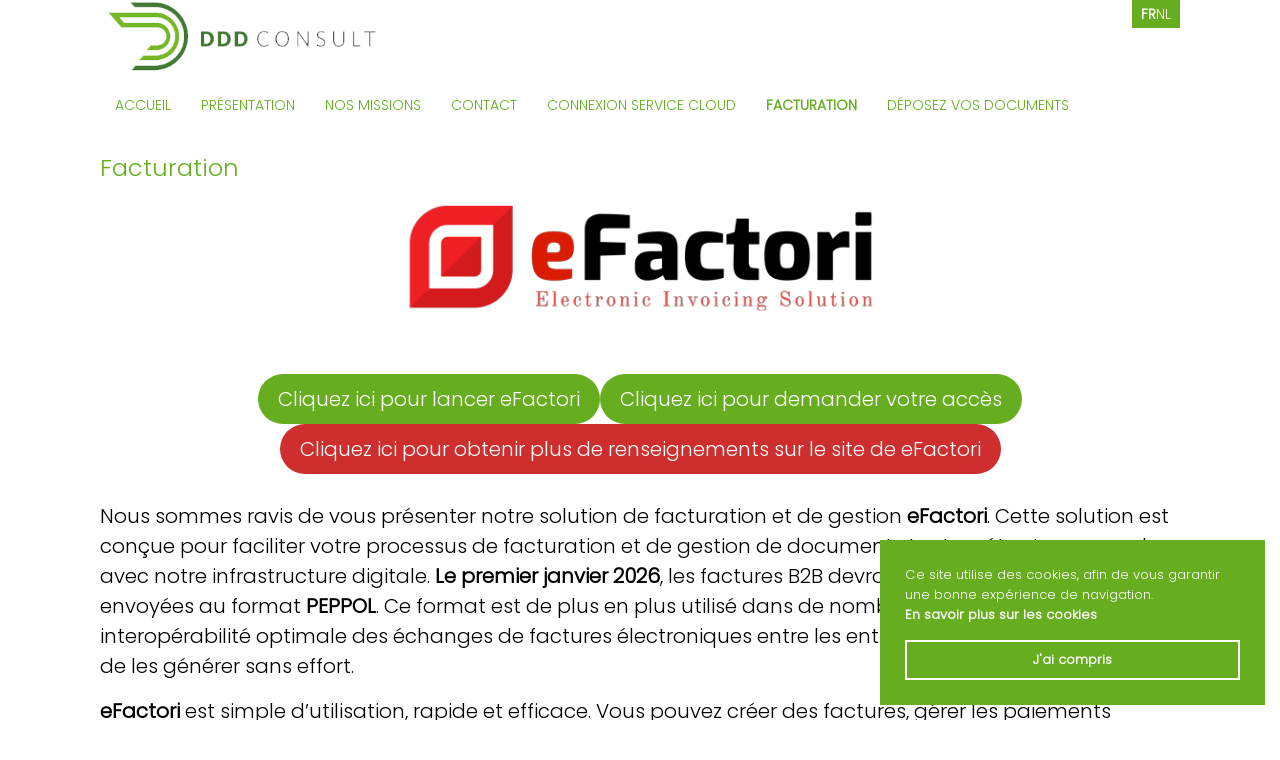

--- FILE ---
content_type: text/html; charset=UTF-8
request_url: https://www.dddcons.be/facturation/
body_size: 9727
content:
<!DOCTYPE html>
<html lang="fr-FR" class="no-js">
<head>
		<meta charset="UTF-8">
	<meta name="viewport" content="width=device-width, initial-scale=1">
	<link rel="profile" href="https://gmpg.org/xfn/11">
	<link rel="stylesheet" href="https://www.dddcons.be/wp-content/themes/fidupress/style.css?v=234689612" type="text/css" media="screen" />
	<link rel="stylesheet" href="https://www.dddcons.be/wp-content/themes/fidupress/assets/js/zoombox/zoombox.css" type="text/css" media="screen" />
	<link rel="stylesheet" href="https://www.dddcons.be/wp-content/themes/fidupress-dddcons/style.css?v=1809722872" type="text/css" media="screen" />
		<link rel="preconnect" href="https://fonts.googleapis.com">
	<link rel="preconnect" href="https://fonts.gstatic.com" crossorigin>
	<link href="https://fonts.googleapis.com/css2?family=Poppins:wght@300&display=swap" rel="stylesheet">
	<script>(function(html){html.className = html.className.replace(/\bno-js\b/,'js')})(document.documentElement);</script>
<meta name='robots' content='index, follow, max-image-preview:large, max-snippet:-1, max-video-preview:-1' />
<link rel="alternate" hreflang="fr" href="https://www.dddcons.be/facturation/" />
<link rel="alternate" hreflang="nl" href="https://www.dddcons.be/nl/facturatie/" />
<link rel="alternate" hreflang="x-default" href="https://www.dddcons.be/facturation/" />

	<!-- This site is optimized with the Yoast SEO plugin v26.8 - https://yoast.com/product/yoast-seo-wordpress/ -->
	<title>Facturation - DDD Consult</title>
	<link rel="canonical" href="https://www.dddcons.be/facturation/" />
	<meta property="og:locale" content="fr_FR" />
	<meta property="og:type" content="article" />
	<meta property="og:title" content="Facturation - DDD Consult" />
	<meta property="og:description" content="Nous sommes ravis de vous présenter notre solution de facturation et de gestion eFactori. Cette solution est conçue pour faciliter votre processus de facturation et de gestion de documents tout en étant en accord avec notre infrastructure digitale. Le premier janvier 2026, les factures B2B devront obligatoirement être envoyées au format PEPPOL. Ce format est [&hellip;]" />
	<meta property="og:url" content="https://www.dddcons.be/facturation/" />
	<meta property="og:site_name" content="DDD Consult" />
	<meta property="article:modified_time" content="2023-10-17T11:18:58+00:00" />
	<meta property="og:image" content="https://www.fiscodrive.be/wp-content/uploads/sites/7/2023/04/Logo_light.png" />
	<meta name="twitter:card" content="summary_large_image" />
	<meta name="twitter:label1" content="Durée de lecture estimée" />
	<meta name="twitter:data1" content="2 minutes" />
	<script type="application/ld+json" class="yoast-schema-graph">{"@context":"https://schema.org","@graph":[{"@type":"WebPage","@id":"https://www.dddcons.be/facturation/","url":"https://www.dddcons.be/facturation/","name":"Facturation - DDD Consult","isPartOf":{"@id":"https://www.dddcons.be/#website"},"primaryImageOfPage":{"@id":"https://www.dddcons.be/facturation/#primaryimage"},"image":{"@id":"https://www.dddcons.be/facturation/#primaryimage"},"thumbnailUrl":"https://www.fiscodrive.be/wp-content/uploads/sites/7/2023/04/Logo_light.png","datePublished":"2021-02-25T08:55:56+00:00","dateModified":"2023-10-17T11:18:58+00:00","breadcrumb":{"@id":"https://www.dddcons.be/facturation/#breadcrumb"},"inLanguage":"fr-FR","potentialAction":[{"@type":"ReadAction","target":["https://www.dddcons.be/facturation/"]}]},{"@type":"ImageObject","inLanguage":"fr-FR","@id":"https://www.dddcons.be/facturation/#primaryimage","url":"https://www.fiscodrive.be/wp-content/uploads/sites/7/2023/04/Logo_light.png","contentUrl":"https://www.fiscodrive.be/wp-content/uploads/sites/7/2023/04/Logo_light.png"},{"@type":"BreadcrumbList","@id":"https://www.dddcons.be/facturation/#breadcrumb","itemListElement":[{"@type":"ListItem","position":1,"name":"Accueil","item":"https://www.dddcons.be/"},{"@type":"ListItem","position":2,"name":"Facturation"}]},{"@type":"WebSite","@id":"https://www.dddcons.be/#website","url":"https://www.dddcons.be/","name":"DDD Consult","description":"Les entreprises qui réussissent sont celles qui ont une âme.","potentialAction":[{"@type":"SearchAction","target":{"@type":"EntryPoint","urlTemplate":"https://www.dddcons.be/?s={search_term_string}"},"query-input":{"@type":"PropertyValueSpecification","valueRequired":true,"valueName":"search_term_string"}}],"inLanguage":"fr-FR"}]}</script>
	<!-- / Yoast SEO plugin. -->


<link rel="alternate" title="oEmbed (JSON)" type="application/json+oembed" href="https://www.dddcons.be/wp-json/oembed/1.0/embed?url=https%3A%2F%2Fwww.dddcons.be%2Ffacturation%2F" />
<link rel="alternate" title="oEmbed (XML)" type="text/xml+oembed" href="https://www.dddcons.be/wp-json/oembed/1.0/embed?url=https%3A%2F%2Fwww.dddcons.be%2Ffacturation%2F&#038;format=xml" />
<style id='wp-img-auto-sizes-contain-inline-css' type='text/css'>
img:is([sizes=auto i],[sizes^="auto," i]){contain-intrinsic-size:3000px 1500px}
/*# sourceURL=wp-img-auto-sizes-contain-inline-css */
</style>
<link rel='stylesheet' id='wp-block-library-css' href='https://www.dddcons.be/wp-includes/css/dist/block-library/style.min.css?ver=6.9' type='text/css' media='all' />
<style id='wp-block-button-inline-css' type='text/css'>
.wp-block-button__link{align-content:center;box-sizing:border-box;cursor:pointer;display:inline-block;height:100%;text-align:center;word-break:break-word}.wp-block-button__link.aligncenter{text-align:center}.wp-block-button__link.alignright{text-align:right}:where(.wp-block-button__link){border-radius:9999px;box-shadow:none;padding:calc(.667em + 2px) calc(1.333em + 2px);text-decoration:none}.wp-block-button[style*=text-decoration] .wp-block-button__link{text-decoration:inherit}.wp-block-buttons>.wp-block-button.has-custom-width{max-width:none}.wp-block-buttons>.wp-block-button.has-custom-width .wp-block-button__link{width:100%}.wp-block-buttons>.wp-block-button.has-custom-font-size .wp-block-button__link{font-size:inherit}.wp-block-buttons>.wp-block-button.wp-block-button__width-25{width:calc(25% - var(--wp--style--block-gap, .5em)*.75)}.wp-block-buttons>.wp-block-button.wp-block-button__width-50{width:calc(50% - var(--wp--style--block-gap, .5em)*.5)}.wp-block-buttons>.wp-block-button.wp-block-button__width-75{width:calc(75% - var(--wp--style--block-gap, .5em)*.25)}.wp-block-buttons>.wp-block-button.wp-block-button__width-100{flex-basis:100%;width:100%}.wp-block-buttons.is-vertical>.wp-block-button.wp-block-button__width-25{width:25%}.wp-block-buttons.is-vertical>.wp-block-button.wp-block-button__width-50{width:50%}.wp-block-buttons.is-vertical>.wp-block-button.wp-block-button__width-75{width:75%}.wp-block-button.is-style-squared,.wp-block-button__link.wp-block-button.is-style-squared{border-radius:0}.wp-block-button.no-border-radius,.wp-block-button__link.no-border-radius{border-radius:0!important}:root :where(.wp-block-button .wp-block-button__link.is-style-outline),:root :where(.wp-block-button.is-style-outline>.wp-block-button__link){border:2px solid;padding:.667em 1.333em}:root :where(.wp-block-button .wp-block-button__link.is-style-outline:not(.has-text-color)),:root :where(.wp-block-button.is-style-outline>.wp-block-button__link:not(.has-text-color)){color:currentColor}:root :where(.wp-block-button .wp-block-button__link.is-style-outline:not(.has-background)),:root :where(.wp-block-button.is-style-outline>.wp-block-button__link:not(.has-background)){background-color:initial;background-image:none}
/*# sourceURL=https://www.dddcons.be/wp-includes/blocks/button/style.min.css */
</style>
<style id='wp-block-image-inline-css' type='text/css'>
.wp-block-image>a,.wp-block-image>figure>a{display:inline-block}.wp-block-image img{box-sizing:border-box;height:auto;max-width:100%;vertical-align:bottom}@media not (prefers-reduced-motion){.wp-block-image img.hide{visibility:hidden}.wp-block-image img.show{animation:show-content-image .4s}}.wp-block-image[style*=border-radius] img,.wp-block-image[style*=border-radius]>a{border-radius:inherit}.wp-block-image.has-custom-border img{box-sizing:border-box}.wp-block-image.aligncenter{text-align:center}.wp-block-image.alignfull>a,.wp-block-image.alignwide>a{width:100%}.wp-block-image.alignfull img,.wp-block-image.alignwide img{height:auto;width:100%}.wp-block-image .aligncenter,.wp-block-image .alignleft,.wp-block-image .alignright,.wp-block-image.aligncenter,.wp-block-image.alignleft,.wp-block-image.alignright{display:table}.wp-block-image .aligncenter>figcaption,.wp-block-image .alignleft>figcaption,.wp-block-image .alignright>figcaption,.wp-block-image.aligncenter>figcaption,.wp-block-image.alignleft>figcaption,.wp-block-image.alignright>figcaption{caption-side:bottom;display:table-caption}.wp-block-image .alignleft{float:left;margin:.5em 1em .5em 0}.wp-block-image .alignright{float:right;margin:.5em 0 .5em 1em}.wp-block-image .aligncenter{margin-left:auto;margin-right:auto}.wp-block-image :where(figcaption){margin-bottom:1em;margin-top:.5em}.wp-block-image.is-style-circle-mask img{border-radius:9999px}@supports ((-webkit-mask-image:none) or (mask-image:none)) or (-webkit-mask-image:none){.wp-block-image.is-style-circle-mask img{border-radius:0;-webkit-mask-image:url('data:image/svg+xml;utf8,<svg viewBox="0 0 100 100" xmlns="http://www.w3.org/2000/svg"><circle cx="50" cy="50" r="50"/></svg>');mask-image:url('data:image/svg+xml;utf8,<svg viewBox="0 0 100 100" xmlns="http://www.w3.org/2000/svg"><circle cx="50" cy="50" r="50"/></svg>');mask-mode:alpha;-webkit-mask-position:center;mask-position:center;-webkit-mask-repeat:no-repeat;mask-repeat:no-repeat;-webkit-mask-size:contain;mask-size:contain}}:root :where(.wp-block-image.is-style-rounded img,.wp-block-image .is-style-rounded img){border-radius:9999px}.wp-block-image figure{margin:0}.wp-lightbox-container{display:flex;flex-direction:column;position:relative}.wp-lightbox-container img{cursor:zoom-in}.wp-lightbox-container img:hover+button{opacity:1}.wp-lightbox-container button{align-items:center;backdrop-filter:blur(16px) saturate(180%);background-color:#5a5a5a40;border:none;border-radius:4px;cursor:zoom-in;display:flex;height:20px;justify-content:center;opacity:0;padding:0;position:absolute;right:16px;text-align:center;top:16px;width:20px;z-index:100}@media not (prefers-reduced-motion){.wp-lightbox-container button{transition:opacity .2s ease}}.wp-lightbox-container button:focus-visible{outline:3px auto #5a5a5a40;outline:3px auto -webkit-focus-ring-color;outline-offset:3px}.wp-lightbox-container button:hover{cursor:pointer;opacity:1}.wp-lightbox-container button:focus{opacity:1}.wp-lightbox-container button:focus,.wp-lightbox-container button:hover,.wp-lightbox-container button:not(:hover):not(:active):not(.has-background){background-color:#5a5a5a40;border:none}.wp-lightbox-overlay{box-sizing:border-box;cursor:zoom-out;height:100vh;left:0;overflow:hidden;position:fixed;top:0;visibility:hidden;width:100%;z-index:100000}.wp-lightbox-overlay .close-button{align-items:center;cursor:pointer;display:flex;justify-content:center;min-height:40px;min-width:40px;padding:0;position:absolute;right:calc(env(safe-area-inset-right) + 16px);top:calc(env(safe-area-inset-top) + 16px);z-index:5000000}.wp-lightbox-overlay .close-button:focus,.wp-lightbox-overlay .close-button:hover,.wp-lightbox-overlay .close-button:not(:hover):not(:active):not(.has-background){background:none;border:none}.wp-lightbox-overlay .lightbox-image-container{height:var(--wp--lightbox-container-height);left:50%;overflow:hidden;position:absolute;top:50%;transform:translate(-50%,-50%);transform-origin:top left;width:var(--wp--lightbox-container-width);z-index:9999999999}.wp-lightbox-overlay .wp-block-image{align-items:center;box-sizing:border-box;display:flex;height:100%;justify-content:center;margin:0;position:relative;transform-origin:0 0;width:100%;z-index:3000000}.wp-lightbox-overlay .wp-block-image img{height:var(--wp--lightbox-image-height);min-height:var(--wp--lightbox-image-height);min-width:var(--wp--lightbox-image-width);width:var(--wp--lightbox-image-width)}.wp-lightbox-overlay .wp-block-image figcaption{display:none}.wp-lightbox-overlay button{background:none;border:none}.wp-lightbox-overlay .scrim{background-color:#fff;height:100%;opacity:.9;position:absolute;width:100%;z-index:2000000}.wp-lightbox-overlay.active{visibility:visible}@media not (prefers-reduced-motion){.wp-lightbox-overlay.active{animation:turn-on-visibility .25s both}.wp-lightbox-overlay.active img{animation:turn-on-visibility .35s both}.wp-lightbox-overlay.show-closing-animation:not(.active){animation:turn-off-visibility .35s both}.wp-lightbox-overlay.show-closing-animation:not(.active) img{animation:turn-off-visibility .25s both}.wp-lightbox-overlay.zoom.active{animation:none;opacity:1;visibility:visible}.wp-lightbox-overlay.zoom.active .lightbox-image-container{animation:lightbox-zoom-in .4s}.wp-lightbox-overlay.zoom.active .lightbox-image-container img{animation:none}.wp-lightbox-overlay.zoom.active .scrim{animation:turn-on-visibility .4s forwards}.wp-lightbox-overlay.zoom.show-closing-animation:not(.active){animation:none}.wp-lightbox-overlay.zoom.show-closing-animation:not(.active) .lightbox-image-container{animation:lightbox-zoom-out .4s}.wp-lightbox-overlay.zoom.show-closing-animation:not(.active) .lightbox-image-container img{animation:none}.wp-lightbox-overlay.zoom.show-closing-animation:not(.active) .scrim{animation:turn-off-visibility .4s forwards}}@keyframes show-content-image{0%{visibility:hidden}99%{visibility:hidden}to{visibility:visible}}@keyframes turn-on-visibility{0%{opacity:0}to{opacity:1}}@keyframes turn-off-visibility{0%{opacity:1;visibility:visible}99%{opacity:0;visibility:visible}to{opacity:0;visibility:hidden}}@keyframes lightbox-zoom-in{0%{transform:translate(calc((-100vw + var(--wp--lightbox-scrollbar-width))/2 + var(--wp--lightbox-initial-left-position)),calc(-50vh + var(--wp--lightbox-initial-top-position))) scale(var(--wp--lightbox-scale))}to{transform:translate(-50%,-50%) scale(1)}}@keyframes lightbox-zoom-out{0%{transform:translate(-50%,-50%) scale(1);visibility:visible}99%{visibility:visible}to{transform:translate(calc((-100vw + var(--wp--lightbox-scrollbar-width))/2 + var(--wp--lightbox-initial-left-position)),calc(-50vh + var(--wp--lightbox-initial-top-position))) scale(var(--wp--lightbox-scale));visibility:hidden}}
/*# sourceURL=https://www.dddcons.be/wp-includes/blocks/image/style.min.css */
</style>
<style id='wp-block-buttons-inline-css' type='text/css'>
.wp-block-buttons{box-sizing:border-box}.wp-block-buttons.is-vertical{flex-direction:column}.wp-block-buttons.is-vertical>.wp-block-button:last-child{margin-bottom:0}.wp-block-buttons>.wp-block-button{display:inline-block;margin:0}.wp-block-buttons.is-content-justification-left{justify-content:flex-start}.wp-block-buttons.is-content-justification-left.is-vertical{align-items:flex-start}.wp-block-buttons.is-content-justification-center{justify-content:center}.wp-block-buttons.is-content-justification-center.is-vertical{align-items:center}.wp-block-buttons.is-content-justification-right{justify-content:flex-end}.wp-block-buttons.is-content-justification-right.is-vertical{align-items:flex-end}.wp-block-buttons.is-content-justification-space-between{justify-content:space-between}.wp-block-buttons.aligncenter{text-align:center}.wp-block-buttons:not(.is-content-justification-space-between,.is-content-justification-right,.is-content-justification-left,.is-content-justification-center) .wp-block-button.aligncenter{margin-left:auto;margin-right:auto;width:100%}.wp-block-buttons[style*=text-decoration] .wp-block-button,.wp-block-buttons[style*=text-decoration] .wp-block-button__link{text-decoration:inherit}.wp-block-buttons.has-custom-font-size .wp-block-button__link{font-size:inherit}.wp-block-buttons .wp-block-button__link{width:100%}.wp-block-button.aligncenter{text-align:center}
/*# sourceURL=https://www.dddcons.be/wp-includes/blocks/buttons/style.min.css */
</style>
<style id='wp-block-spacer-inline-css' type='text/css'>
.wp-block-spacer{clear:both}
/*# sourceURL=https://www.dddcons.be/wp-includes/blocks/spacer/style.min.css */
</style>
<style id='global-styles-inline-css' type='text/css'>
:root{--wp--preset--aspect-ratio--square: 1;--wp--preset--aspect-ratio--4-3: 4/3;--wp--preset--aspect-ratio--3-4: 3/4;--wp--preset--aspect-ratio--3-2: 3/2;--wp--preset--aspect-ratio--2-3: 2/3;--wp--preset--aspect-ratio--16-9: 16/9;--wp--preset--aspect-ratio--9-16: 9/16;--wp--preset--color--black: #000000;--wp--preset--color--cyan-bluish-gray: #abb8c3;--wp--preset--color--white: #ffffff;--wp--preset--color--pale-pink: #f78da7;--wp--preset--color--vivid-red: #cf2e2e;--wp--preset--color--luminous-vivid-orange: #ff6900;--wp--preset--color--luminous-vivid-amber: #fcb900;--wp--preset--color--light-green-cyan: #7bdcb5;--wp--preset--color--vivid-green-cyan: #00d084;--wp--preset--color--pale-cyan-blue: #8ed1fc;--wp--preset--color--vivid-cyan-blue: #0693e3;--wp--preset--color--vivid-purple: #9b51e0;--wp--preset--gradient--vivid-cyan-blue-to-vivid-purple: linear-gradient(135deg,rgb(6,147,227) 0%,rgb(155,81,224) 100%);--wp--preset--gradient--light-green-cyan-to-vivid-green-cyan: linear-gradient(135deg,rgb(122,220,180) 0%,rgb(0,208,130) 100%);--wp--preset--gradient--luminous-vivid-amber-to-luminous-vivid-orange: linear-gradient(135deg,rgb(252,185,0) 0%,rgb(255,105,0) 100%);--wp--preset--gradient--luminous-vivid-orange-to-vivid-red: linear-gradient(135deg,rgb(255,105,0) 0%,rgb(207,46,46) 100%);--wp--preset--gradient--very-light-gray-to-cyan-bluish-gray: linear-gradient(135deg,rgb(238,238,238) 0%,rgb(169,184,195) 100%);--wp--preset--gradient--cool-to-warm-spectrum: linear-gradient(135deg,rgb(74,234,220) 0%,rgb(151,120,209) 20%,rgb(207,42,186) 40%,rgb(238,44,130) 60%,rgb(251,105,98) 80%,rgb(254,248,76) 100%);--wp--preset--gradient--blush-light-purple: linear-gradient(135deg,rgb(255,206,236) 0%,rgb(152,150,240) 100%);--wp--preset--gradient--blush-bordeaux: linear-gradient(135deg,rgb(254,205,165) 0%,rgb(254,45,45) 50%,rgb(107,0,62) 100%);--wp--preset--gradient--luminous-dusk: linear-gradient(135deg,rgb(255,203,112) 0%,rgb(199,81,192) 50%,rgb(65,88,208) 100%);--wp--preset--gradient--pale-ocean: linear-gradient(135deg,rgb(255,245,203) 0%,rgb(182,227,212) 50%,rgb(51,167,181) 100%);--wp--preset--gradient--electric-grass: linear-gradient(135deg,rgb(202,248,128) 0%,rgb(113,206,126) 100%);--wp--preset--gradient--midnight: linear-gradient(135deg,rgb(2,3,129) 0%,rgb(40,116,252) 100%);--wp--preset--font-size--small: 13px;--wp--preset--font-size--medium: 20px;--wp--preset--font-size--large: 36px;--wp--preset--font-size--x-large: 42px;--wp--preset--spacing--20: 0.44rem;--wp--preset--spacing--30: 0.67rem;--wp--preset--spacing--40: 1rem;--wp--preset--spacing--50: 1.5rem;--wp--preset--spacing--60: 2.25rem;--wp--preset--spacing--70: 3.38rem;--wp--preset--spacing--80: 5.06rem;--wp--preset--shadow--natural: 6px 6px 9px rgba(0, 0, 0, 0.2);--wp--preset--shadow--deep: 12px 12px 50px rgba(0, 0, 0, 0.4);--wp--preset--shadow--sharp: 6px 6px 0px rgba(0, 0, 0, 0.2);--wp--preset--shadow--outlined: 6px 6px 0px -3px rgb(255, 255, 255), 6px 6px rgb(0, 0, 0);--wp--preset--shadow--crisp: 6px 6px 0px rgb(0, 0, 0);}:where(.is-layout-flex){gap: 0.5em;}:where(.is-layout-grid){gap: 0.5em;}body .is-layout-flex{display: flex;}.is-layout-flex{flex-wrap: wrap;align-items: center;}.is-layout-flex > :is(*, div){margin: 0;}body .is-layout-grid{display: grid;}.is-layout-grid > :is(*, div){margin: 0;}:where(.wp-block-columns.is-layout-flex){gap: 2em;}:where(.wp-block-columns.is-layout-grid){gap: 2em;}:where(.wp-block-post-template.is-layout-flex){gap: 1.25em;}:where(.wp-block-post-template.is-layout-grid){gap: 1.25em;}.has-black-color{color: var(--wp--preset--color--black) !important;}.has-cyan-bluish-gray-color{color: var(--wp--preset--color--cyan-bluish-gray) !important;}.has-white-color{color: var(--wp--preset--color--white) !important;}.has-pale-pink-color{color: var(--wp--preset--color--pale-pink) !important;}.has-vivid-red-color{color: var(--wp--preset--color--vivid-red) !important;}.has-luminous-vivid-orange-color{color: var(--wp--preset--color--luminous-vivid-orange) !important;}.has-luminous-vivid-amber-color{color: var(--wp--preset--color--luminous-vivid-amber) !important;}.has-light-green-cyan-color{color: var(--wp--preset--color--light-green-cyan) !important;}.has-vivid-green-cyan-color{color: var(--wp--preset--color--vivid-green-cyan) !important;}.has-pale-cyan-blue-color{color: var(--wp--preset--color--pale-cyan-blue) !important;}.has-vivid-cyan-blue-color{color: var(--wp--preset--color--vivid-cyan-blue) !important;}.has-vivid-purple-color{color: var(--wp--preset--color--vivid-purple) !important;}.has-black-background-color{background-color: var(--wp--preset--color--black) !important;}.has-cyan-bluish-gray-background-color{background-color: var(--wp--preset--color--cyan-bluish-gray) !important;}.has-white-background-color{background-color: var(--wp--preset--color--white) !important;}.has-pale-pink-background-color{background-color: var(--wp--preset--color--pale-pink) !important;}.has-vivid-red-background-color{background-color: var(--wp--preset--color--vivid-red) !important;}.has-luminous-vivid-orange-background-color{background-color: var(--wp--preset--color--luminous-vivid-orange) !important;}.has-luminous-vivid-amber-background-color{background-color: var(--wp--preset--color--luminous-vivid-amber) !important;}.has-light-green-cyan-background-color{background-color: var(--wp--preset--color--light-green-cyan) !important;}.has-vivid-green-cyan-background-color{background-color: var(--wp--preset--color--vivid-green-cyan) !important;}.has-pale-cyan-blue-background-color{background-color: var(--wp--preset--color--pale-cyan-blue) !important;}.has-vivid-cyan-blue-background-color{background-color: var(--wp--preset--color--vivid-cyan-blue) !important;}.has-vivid-purple-background-color{background-color: var(--wp--preset--color--vivid-purple) !important;}.has-black-border-color{border-color: var(--wp--preset--color--black) !important;}.has-cyan-bluish-gray-border-color{border-color: var(--wp--preset--color--cyan-bluish-gray) !important;}.has-white-border-color{border-color: var(--wp--preset--color--white) !important;}.has-pale-pink-border-color{border-color: var(--wp--preset--color--pale-pink) !important;}.has-vivid-red-border-color{border-color: var(--wp--preset--color--vivid-red) !important;}.has-luminous-vivid-orange-border-color{border-color: var(--wp--preset--color--luminous-vivid-orange) !important;}.has-luminous-vivid-amber-border-color{border-color: var(--wp--preset--color--luminous-vivid-amber) !important;}.has-light-green-cyan-border-color{border-color: var(--wp--preset--color--light-green-cyan) !important;}.has-vivid-green-cyan-border-color{border-color: var(--wp--preset--color--vivid-green-cyan) !important;}.has-pale-cyan-blue-border-color{border-color: var(--wp--preset--color--pale-cyan-blue) !important;}.has-vivid-cyan-blue-border-color{border-color: var(--wp--preset--color--vivid-cyan-blue) !important;}.has-vivid-purple-border-color{border-color: var(--wp--preset--color--vivid-purple) !important;}.has-vivid-cyan-blue-to-vivid-purple-gradient-background{background: var(--wp--preset--gradient--vivid-cyan-blue-to-vivid-purple) !important;}.has-light-green-cyan-to-vivid-green-cyan-gradient-background{background: var(--wp--preset--gradient--light-green-cyan-to-vivid-green-cyan) !important;}.has-luminous-vivid-amber-to-luminous-vivid-orange-gradient-background{background: var(--wp--preset--gradient--luminous-vivid-amber-to-luminous-vivid-orange) !important;}.has-luminous-vivid-orange-to-vivid-red-gradient-background{background: var(--wp--preset--gradient--luminous-vivid-orange-to-vivid-red) !important;}.has-very-light-gray-to-cyan-bluish-gray-gradient-background{background: var(--wp--preset--gradient--very-light-gray-to-cyan-bluish-gray) !important;}.has-cool-to-warm-spectrum-gradient-background{background: var(--wp--preset--gradient--cool-to-warm-spectrum) !important;}.has-blush-light-purple-gradient-background{background: var(--wp--preset--gradient--blush-light-purple) !important;}.has-blush-bordeaux-gradient-background{background: var(--wp--preset--gradient--blush-bordeaux) !important;}.has-luminous-dusk-gradient-background{background: var(--wp--preset--gradient--luminous-dusk) !important;}.has-pale-ocean-gradient-background{background: var(--wp--preset--gradient--pale-ocean) !important;}.has-electric-grass-gradient-background{background: var(--wp--preset--gradient--electric-grass) !important;}.has-midnight-gradient-background{background: var(--wp--preset--gradient--midnight) !important;}.has-small-font-size{font-size: var(--wp--preset--font-size--small) !important;}.has-medium-font-size{font-size: var(--wp--preset--font-size--medium) !important;}.has-large-font-size{font-size: var(--wp--preset--font-size--large) !important;}.has-x-large-font-size{font-size: var(--wp--preset--font-size--x-large) !important;}
/*# sourceURL=global-styles-inline-css */
</style>
<style id='core-block-supports-inline-css' type='text/css'>
.wp-container-core-buttons-is-layout-16018d1d{justify-content:center;}
/*# sourceURL=core-block-supports-inline-css */
</style>

<style id='classic-theme-styles-inline-css' type='text/css'>
/*! This file is auto-generated */
.wp-block-button__link{color:#fff;background-color:#32373c;border-radius:9999px;box-shadow:none;text-decoration:none;padding:calc(.667em + 2px) calc(1.333em + 2px);font-size:1.125em}.wp-block-file__button{background:#32373c;color:#fff;text-decoration:none}
/*# sourceURL=/wp-includes/css/classic-themes.min.css */
</style>
<link rel='stylesheet' id='swpm.common-css' href='https://www.dddcons.be/wp-content/plugins/simple-membership/css/swpm.common.css?ver=4.7.0' type='text/css' media='all' />
<link rel='stylesheet' id='wpml-blocks-css' href='https://www.dddcons.be/wp-content/plugins/sitepress-multilingual-cms/dist/css/blocks/styles.css?ver=4.6.13' type='text/css' media='all' />
<link rel='stylesheet' id='wpml-legacy-horizontal-list-0-css' href='https://www.dddcons.be/wp-content/plugins/sitepress-multilingual-cms/templates/language-switchers/legacy-list-horizontal/style.min.css?ver=1' type='text/css' media='all' />
<link rel='stylesheet' id='simple-social-icons-font-css' href='https://www.dddcons.be/wp-content/plugins/simple-social-icons/css/style.css?ver=4.0.0' type='text/css' media='all' />
<link rel='stylesheet' id='msl-main-css' href='https://www.dddcons.be/wp-content/plugins/master-slider/public/assets/css/masterslider.main.css?ver=3.11.0' type='text/css' media='all' />
<link rel='stylesheet' id='msl-custom-css' href='https://www.dddcons.be/wp-content/uploads/sites/17/master-slider/custom.css?ver=2.9' type='text/css' media='all' />
<link rel='stylesheet' id='wp-block-paragraph-css' href='https://www.dddcons.be/wp-includes/blocks/paragraph/style.min.css?ver=6.9' type='text/css' media='all' />
<script type="text/javascript" src="https://www.dddcons.be/wp-includes/js/jquery/jquery.min.js?ver=3.7.1" id="jquery-core-js"></script>
<script type="text/javascript" src="https://www.dddcons.be/wp-includes/js/jquery/jquery-migrate.min.js?ver=3.4.1" id="jquery-migrate-js"></script>
<link rel="https://api.w.org/" href="https://www.dddcons.be/wp-json/" /><link rel="alternate" title="JSON" type="application/json" href="https://www.dddcons.be/wp-json/wp/v2/pages/108" /><link rel="EditURI" type="application/rsd+xml" title="RSD" href="https://www.dddcons.be/xmlrpc.php?rsd" />
<meta name="generator" content="WordPress 6.9" />
<link rel='shortlink' href='https://www.dddcons.be/?p=108' />
<script>var ms_grabbing_curosr = 'https://www.dddcons.be/wp-content/plugins/master-slider/public/assets/css/common/grabbing.cur', ms_grab_curosr = 'https://www.dddcons.be/wp-content/plugins/master-slider/public/assets/css/common/grab.cur';</script>
<meta name="generator" content="MasterSlider 3.11.0 - Responsive Touch Image Slider | avt.li/msf" />
<meta name="generator" content="WPML ver:4.6.13 stt:37,4;" />
<style type="text/css">.recentcomments a{display:inline !important;padding:0 !important;margin:0 !important;}</style><link rel="icon" href="https://www.dddcons.be/wp-content/uploads/sites/17/2020/12/cropped-icone-2-32x32.gif" sizes="32x32" />
<link rel="icon" href="https://www.dddcons.be/wp-content/uploads/sites/17/2020/12/cropped-icone-2-192x192.gif" sizes="192x192" />
<link rel="apple-touch-icon" href="https://www.dddcons.be/wp-content/uploads/sites/17/2020/12/cropped-icone-2-180x180.gif" />
<meta name="msapplication-TileImage" content="https://www.dddcons.be/wp-content/uploads/sites/17/2020/12/cropped-icone-2-270x270.gif" />
	<script src="https://kit.fontawesome.com/78af9d0769.js" crossorigin="anonymous"></script>
</head>
<style> :root{ --site-width: 1080px;--primary: #66ae20;--primary-filter: brightness(1.2);--primary-decoration: none;--primary-hover: #000000;--header-background: #ffffff;--header-color: #000000;--header-color-link: #66ae20;--footer-background: #66ae20;--footer-color: #ffffff;--footer-color-link: #ffffff;--font: Poppins, sans-serif;--font-color: #000000;--font-size: 15px;--font-h1: Poppins, sans-serif;--font-h1-color: #66ae20;--font-h1-size: 24px;--font-h2: Poppins, sans-serif;--font-h2-color: #66ae20;--font-h2-size: 20px; } </style><body data-rsssl=1 class="wp-singular page-template-default page page-id-108 wp-theme-fidupress wp-child-theme-fidupress-dddcons _masterslider _ms_version_3.11.0">

<div id="page" class="site site-17">

	<header>
		<div class="mobile-nav-trigger"><i class="fas fa-bars m-0"></i></div>
		
		
		<div class="flex main-area wrap">
			<div id="logo">
							<a href="https://www.dddcons.be/" title="DDD Consult">
					<img src="https://www.fidupress.be/dddcons/wp-content/uploads/sites/17/2021/02/Logo.png" width="418" height="119" alt="DDD Consult">
				</a>
						</div>
				
			<nav>
				<ul id="menu-nav" class="menu"><li id="menu-item-146" class="menu-item menu-item-type-post_type menu-item-object-page menu-item-home menu-item-146"><a href="https://www.dddcons.be/">Accueil</a></li>
<li id="menu-item-131" class="menu-item menu-item-type-post_type menu-item-object-page menu-item-131"><a href="https://www.dddcons.be/presentation/">Présentation</a></li>
<li id="menu-item-130" class="menu-item menu-item-type-post_type menu-item-object-page menu-item-130"><a href="https://www.dddcons.be/nos-missions/">Nos missions</a></li>
<li id="menu-item-129" class="menu-item menu-item-type-post_type menu-item-object-page menu-item-129"><a href="https://www.dddcons.be/contact/">Contact</a></li>
<li id="menu-item-128" class="menu-item menu-item-type-post_type menu-item-object-page menu-item-128"><a href="https://www.dddcons.be/connexion-service-cloud/">Connexion service cloud</a></li>
<li id="menu-item-127" class="menu-item menu-item-type-post_type menu-item-object-page current-menu-item page_item page-item-108 current_page_item menu-item-127"><a href="https://www.dddcons.be/facturation/" aria-current="page">Facturation</a></li>
<li id="menu-item-126" class="menu-item menu-item-type-post_type menu-item-object-page menu-item-126"><a href="https://www.dddcons.be/deposez-vos-documents/">Déposez vos documents</a></li>
</ul>				
<div class="wpml-ls-statics-shortcode_actions wpml-ls wpml-ls-legacy-list-horizontal">
	<ul><li class="wpml-ls-slot-shortcode_actions wpml-ls-item wpml-ls-item-fr wpml-ls-current-language wpml-ls-first-item wpml-ls-item-legacy-list-horizontal">
				<a href="https://www.dddcons.be/facturation/" class="wpml-ls-link">
                    <span class="wpml-ls-native">FR</span></a>
			</li><li class="wpml-ls-slot-shortcode_actions wpml-ls-item wpml-ls-item-nl wpml-ls-last-item wpml-ls-item-legacy-list-horizontal">
				<a href="https://www.dddcons.be/nl/facturatie/" class="wpml-ls-link">
                    <span class="wpml-ls-display">NL</span></a>
			</li></ul>
</div>
											</nav>
		</div>
	</header>

		<div id="content" class="site-content wrap">


<div id="primary" class="content-area">
	<main id="main" class="site-main" role="main">

		
		<article id="post-108" class="post-108 page type-page status-publish hentry">
			
			
			<h1 class="entry-title">Facturation</h1>			<div class="entry-content">
				<div class="wp-block-image">
<figure class="aligncenter size-full is-resized"><img decoding="async" src="https://www.fiscodrive.be/wp-content/uploads/sites/7/2023/04/Logo_light.png" alt="" class="wp-image-528" style="width:478px;height:115px"/></figure>
</div>


<div style="height:23px" aria-hidden="true" class="wp-block-spacer"></div>



<div style="height:36px" aria-hidden="true" class="wp-block-spacer"></div>



<div class="wp-block-buttons is-content-justification-center is-layout-flex wp-container-core-buttons-is-layout-16018d1d wp-block-buttons-is-layout-flex">
<div class="wp-block-button has-custom-font-size has-large-font-size"><a class="wp-block-button__link wp-element-button" href="https://app.efactori.be/#/user/login?lang=fra">Cliquez ici pour lancer eFactori</a></div>



<div class="wp-block-button has-custom-font-size has-large-font-size"><a class="wp-block-button__link wp-element-button" href="https://www.dddcons.be/contact/">Cliquez ici pour demander votre accès</a></div>



<div class="wp-block-button has-custom-font-size has-large-font-size"><a class="wp-block-button__link has-vivid-red-background-color has-background wp-element-button" href="https://www.efactori.be">Cliquez ici pour obtenir plus de renseignements sur le site de eFactori</a></div>
</div>



<div style="height:27px" aria-hidden="true" class="wp-block-spacer"></div>



<p class="has-large-font-size">Nous sommes ravis de vous présenter notre solution de facturation et de gestion <strong>eFactori</strong>. Cette solution est conçue pour faciliter votre processus de facturation et de gestion de documents tout en étant en accord avec notre infrastructure digitale. <strong>Le premier janvier 2026</strong>, les factures B2B devront obligatoirement être envoyées au format <strong>PEPPOL</strong>. Ce format est de plus en plus utilisé dans de nombreux pays pour garantir une interopérabilité optimale des échanges de factures électroniques entre les entreprises. <strong>eFactori</strong> vous permet de les générer sans effort.</p>



<p class="has-large-font-size"><strong>eFactori</strong> est simple d&rsquo;utilisation, rapide et efficace. Vous pouvez créer des factures, gérer les paiements (rappels), les devis et les notes de crédit à partir d&rsquo;un seul endroit. Cette solution est également personnalisable pour répondre à vos besoins spécifiques.</p>



<p class="has-large-font-size">En liaison avec l&rsquo;infrastructure digitale de notre bureau comptable, les données de facturation et de gestion sont automatiquement intégrées dans notre système comptable, ce qui réduit les risques d&rsquo;erreurs. Les données sont également accessibles en temps réel, ce qui permet une meilleure gestion de vos finances.</p>



<p class="has-large-font-size">Notre solution est conforme aux normes de sécurité les plus strictes pour garantir la protection de vos données. Les données sont stockées de manière sécurisée et sont accessibles uniquement par les utilisateurs autorisés.</p>



<p class="has-large-font-size">En résumé, notre solution de facturation et de gestion en liaison avec l&rsquo;infrastructure digitale de notre bureau comptable est une solution pratique, personnalisable et sûre pour faciliter votre processus de facturation et de gestion de documents. Nous sommes heureux de vous proposer cette solution pour améliorer la gestion de votre comptabilité et la gestion de votre entreprise.</p>



<p class="has-large-font-size">N&rsquo;hésitez pas à <a href="https://www.dddcons.be/contact/">nous contacter</a> pour obtenir votre accès.</p>
			</div>
		</article>

		
	</main>
</div>


	</div><!-- .site-content -->

	
	<footer>
		<div class="flex wrap">
			<div class="site-info flex">
				<div class="inline-nav">
					<strong>© DDD Consult 2026</strong>
									</div>
				<div class="itaa">
	<div class="flex">
		<svg xmlns="http://www.w3.org/2000/svg" x="0px" y="0px" viewBox="0 0 1152.8 336.6" xml:space="preserve">
			<g style="fill: currentColor">
				<path d="M856.4,310c-2.3,0-4.7-0.5-7-1.5c-8.5-3.9-12.2-13.9-8.4-22.4l25.9-56.8c10.7-23.5,34.3-38.7,60.1-38.7h45.8
					c9.3,0,16.9,7.6,16.9,16.9c0,9.3-7.6,16.9-16.9,16.9H927c-12.6,0-24.1,7.4-29.3,18.9l-25.9,56.8C869,306.4,862.8,310,856.4,310"/>
				<path d="M1083.9,310c-6.4,0-12.5-3.7-15.4-9.9l-98.4-216L939,152.7c-3.9,8.5-13.9,12.2-22.4,8.4
					c-8.5-3.9-12.2-13.9-8.4-22.4l46.6-102.3c2.7-6,8.7-9.9,15.4-9.9c6.6,0,12.6,3.9,15.4,9.9l113.7,249.7c3.9,8.5,0.1,18.5-8.4,22.4
					C1088.6,309.5,1086.3,310,1083.9,310"/>
				<path d="M68.9,310c-9.3,0-16.9-7.6-16.9-16.9V43.4c0-9.3,7.6-16.9,16.9-16.9c9.3,0,16.9,7.6,16.9,16.9v249.7
					C85.7,302.5,78.2,310,68.9,310"/>
				<path d="M517.3,310c-2.3,0-4.7-0.5-7-1.5c-8.5-3.9-12.2-13.9-8.4-22.4l25.9-56.8c10.7-23.5,34.3-38.7,60.1-38.7h45.8
					c9.3,0,16.9,7.6,16.9,16.9c0,9.3-7.6,16.9-16.9,16.9h-45.8c-12.6,0-24.1,7.4-29.4,18.9l-25.9,56.8C529.8,306.4,523.7,310,517.3,310
					"/>
				<path d="M744.8,310c-6.4,0-12.5-3.7-15.4-9.9L631,84.2l-31.2,68.6c-3.9,8.5-13.9,12.2-22.4,8.4
					c-8.5-3.9-12.2-13.9-8.4-22.4l46.6-102.3c2.7-6,8.7-9.9,15.4-9.9c6.6,0,12.6,3.9,15.4,9.9l113.7,249.7c3.9,8.5,0.1,18.5-8.4,22.4
					C749.5,309.5,747.1,310,744.8,310"/>
				<path d="M320.5,310c-9.3,0-16.9-7.6-16.9-16.9V92.6c0-36.4,29.6-66,66-66h64.9c9.3,0,16.9,7.6,16.9,16.9
					s-7.6,16.9-16.9,16.9h-64.9c-17.8,0-32.3,14.5-32.3,32.2v200.6C337.4,302.5,329.9,310,320.5,310"/>
				<path d="M263.5,60.3h-57c-9.3,0-16.9-7.6-16.9-16.9c0-9.3,7.6-16.9,16.9-16.9h57c9.3,0,16.9,7.6,16.9,16.9
					C280.4,52.8,272.8,60.3,263.5,60.3"/>
			</g>
		</svg>
		<small>Institute for Tax Advisors<br>& Accountants</small>
	</div>
	<span>N°50.291.971</span>	</div>
			</div>

							<address>
						<div class="address">
		<span><i class="fas fa-map-marker-alt"></i><strong>Sc SPRL DDD CONSULT</strong><br />
<strong>Sylvie De Reys</strong><br />
Expert-comptable fiscaliste ITAA<br />
N° 10.323.931<br />
Avenue Ambiorix 43 b002<br />
1780 Wemmel</span>
	</div>
			<div class="vat">
		<span>TVA: BE 0448.185.035</span>
	</div>
				<div class="phone">
		<span><i class="fas fa-phone"></i><a href="tel:+32 2 479 99 98">+32 2 479 99 98</a></span>
	</div>
				<div class="schedule">
		<span><i class="far fa-clock"></i>Lundi au Vendredi : 9:00 - 17:00</span>
	</div>
						<div class="socials">
											</div>
				</address>
						    <div class="mailjet-form" id="nsl-17">
        <span class="title"><i class="far fa-envelope-open"></i> Abonnez-vous à notre newsletter</span>
        <form method="post">
            <input type="email" name="email" placeholder="Votre adresse mail">
            <input type="submit" value="OK">
        </form>
    </div>
		</div>

		<span class="top">
			<i class="fa-regular fa-caret-up"></i>
			Back to top		</span>

		<div class="cookie-bar">
			<p>
			Ce site utilise des cookies, afin de vous garantir une bonne expérience de navigation.			<br>
			<a href="https://www.cookiebot.com/fr/cookies-internet/" target="_blank" rel="nofollow">En savoir plus sur les cookies</a></p>
			<span class="close">J'ai compris</span>
		</div>

	</footer>

</div><!-- .site -->


<script type="speculationrules">
{"prefetch":[{"source":"document","where":{"and":[{"href_matches":"/*"},{"not":{"href_matches":["/wp-*.php","/wp-admin/*","/wp-content/uploads/sites/17/*","/wp-content/*","/wp-content/plugins/*","/wp-content/themes/fidupress-dddcons/*","/wp-content/themes/fidupress/*","/*\\?(.+)"]}},{"not":{"selector_matches":"a[rel~=\"nofollow\"]"}},{"not":{"selector_matches":".no-prefetch, .no-prefetch a"}}]},"eagerness":"conservative"}]}
</script>
<style type="text/css" media="screen"></style><script type="text/javascript" id="acf-custom-js-js-extra">
/* <![CDATA[ */
var ajaxurl = "https://www.dddcons.be/wp-admin/admin-ajax.php";
var lang = {"default":"fr","current":"fr"};
//# sourceURL=acf-custom-js-js-extra
/* ]]> */
</script>
<script type="text/javascript" src="https://www.dddcons.be/wp-content/themes/fidupress/assets/js/acf-ajax.js?ver=1.0.0" id="acf-custom-js-js"></script>
<script type="text/javascript" src="https://www.dddcons.be/wp-content/themes/fidupress/assets/js/app.js?ver=6.9" id="custom-app-js"></script>
<script type="text/javascript" src="https://www.dddcons.be/wp-content/themes/fidupress/assets/js/zoombox/zoombox.js?ver=6.9" id="zoombox-js"></script>
</body>
</html>


--- FILE ---
content_type: text/css
request_url: https://www.dddcons.be/wp-content/themes/fidupress-dddcons/style.css?v=1809722872
body_size: 332
content:
/*
Theme Name: DDDcons
Description: Fidupress Master Child Theme
Template: fidupress
Text Domain: fidupress-child
*/


a.btn,
.ninja-forms-form-wrap .submit-wrap input{
	background: #065194;
}

/*--------------------------------------
				HOME
--------------------------------------*/
.services > div{
	text-align: justify;
}
.services > div > strong{
	display: block;
	text-align: center;
	margin-bottom: 3px;
	font-size: 14px;
	color: #065194;
	text-transform: uppercase;
}

@media only screen and (max-width: 1080px){
	#responsiveBtn {
		background: #02508e;
	}
	.top-banner{
		height: 200px;
	}
	.top-banner .wrap{
		transform: translateX(-50%) translateY(-50%);
		left: 50%;
		width: 100% !important;
	}
}